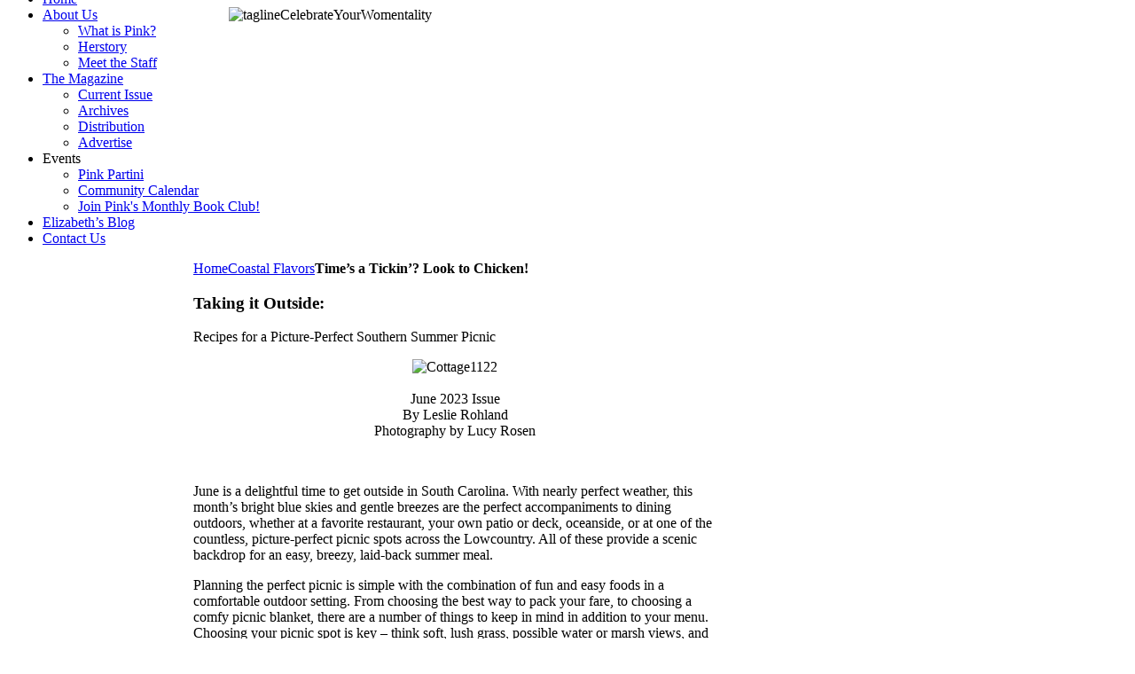

--- FILE ---
content_type: text/html; charset=utf-8
request_url: https://itsallpink.com/coastal-flavors/item/taking-it-outside
body_size: 7837
content:
<!DOCTYPE HTML>
<html lang="en-gb" dir="ltr">

<head>
<meta charset="utf-8" />
<meta http-equiv="X-UA-Compatible" content="IE=edge,chrome=1">
<meta name="viewport" content="width=device-width, initial-scale=1">
<base href="https://itsallpink.com/coastal-flavors/item/taking-it-outside" />
	<meta name="author" content="Leslie Rohland" />
	<meta http-equiv="content-type" content="text/html; charset=utf-8" />
	<meta name="generator" content="Joomla! - Open Source Content Management" />
	<title>Taking it Outside:</title>
	<link href="/coastal-flavors/item/taking-it-outside" rel="canonical" />
	<link href="/templates/yoo_micasa/favicon.ico" rel="shortcut icon" type="image/vnd.microsoft.icon" />
	<link href="/media/zoo/applications/blog/templates/warp6/assets/css/style.css?ver=20210204" rel="stylesheet" type="text/css" />
	<link href="/media/zoo/elements/socialbuttons/socialbuttons.css?ver=20210204" rel="stylesheet" type="text/css" />
	<link href="/media/zoo/assets/css/comments.css?ver=20210204" rel="stylesheet" type="text/css" />
	<link href="/cache/widgetkit/widgetkit-b9358be0.css" rel="stylesheet" type="text/css" />
	<link href="/plugins/system/jcemediabox/css/jcemediabox.min.css?0072da39200af2a5f0dbaf1a155242cd" rel="stylesheet" type="text/css" />
	<link href="/plugins/system/jce/css/content.css?09f63bfc0c40214ea887d14ebd527e4e" rel="stylesheet" type="text/css" />
	<link href="/templates/yoo_micasa/css/bootstrap.css" rel="stylesheet" type="text/css" />
	<style type="text/css">

	</style>
	<script src="/media/jui/js/jquery.min.js?09f63bfc0c40214ea887d14ebd527e4e" type="text/javascript"></script>
	<script src="/media/jui/js/jquery-noconflict.js?09f63bfc0c40214ea887d14ebd527e4e" type="text/javascript"></script>
	<script src="/media/jui/js/jquery-migrate.min.js?09f63bfc0c40214ea887d14ebd527e4e" type="text/javascript"></script>
	<script src="/media/zoo/assets/js/responsive.js?ver=20210204" type="text/javascript"></script>
	<script src="/components/com_zoo/assets/js/default.js?ver=20210204" type="text/javascript"></script>
	<script src="//platform.twitter.com/widgets.js" type="text/javascript"></script>
	<script src="//apis.google.com/js/plusone.js" type="text/javascript"></script>
	<script src="/media/zoo/libraries/jquery/plugins/cookie/jquery-cookie.js?ver=20210204" type="text/javascript"></script>
	<script src="/media/zoo/assets/js/comment.js?ver=20210204" type="text/javascript"></script>
	<script src="/media/zoo/assets/js/placeholder.js?ver=20210204" type="text/javascript"></script>
	<script src="/cache/widgetkit/widgetkit-c07c1172.js" type="text/javascript"></script>
	<script src="/plugins/system/jcemediabox/js/jcemediabox.min.js?d67233ea942db0e502a9d3ca48545fb9" type="text/javascript"></script>
	<script type="text/javascript">
jQuery(function($) { if (!$("body").find("#fb-root").length) {
								$("body").append('<div id="fb-root"></div>');
								(function(d, s, id) {
								var js, fjs = d.getElementsByTagName(s)[0];
								if (d.getElementById(id)) return;
								js = d.createElement(s); js.id = id;
								js.src = "//connect.facebook.net/en_GB/all.js#xfbml=1";
								fjs.parentNode.insertBefore(js, fjs);
								}(document, 'script', 'facebook-jssdk'));
							}});jQuery(document).ready(function(){WfMediabox.init({"base":"\/","theme":"standard","width":"","height":"","lightbox":0,"shadowbox":0,"icons":1,"overlay":1,"overlay_opacity":0.8000000000000000444089209850062616169452667236328125,"overlay_color":"#000000","transition_speed":500,"close":2,"scrolling":"fixed","labels":{"close":"Close","next":"Next","previous":"Previous","cancel":"Cancel","numbers":"{{numbers}}","numbers_count":"{{current}} of {{total}}","download":"Download"}});});
	</script>

<link rel="apple-touch-icon-precomposed" href="/templates/yoo_micasa/apple_touch_icon.png" />
<link rel="stylesheet" href="/templates/yoo_micasa/css/base.css" />
<link rel="stylesheet" href="/templates/yoo_micasa/css/layout.css" />
<link rel="stylesheet" href="/templates/yoo_micasa/css/menus.css" />
<style>.wrapper { max-width: 1000px; }
#sidebar-a { width: 20%; }
#sidebar-b { width: 21%; }
#maininner { width: 59%; }
#maininner, #sidebar-a, #sidebar-b { position: relative; }
#maininner, #sidebar-a { left: 21%; }
#sidebar-b { left: -79%; }
#menu .dropdown { width: 250px; }
#menu .columns2 { width: 500px; }
#menu .columns3 { width: 750px; }
#menu .columns4 { width: 1000px; }</style>
<link rel="stylesheet" href="/templates/yoo_micasa/css/modules.css" />
<link rel="stylesheet" href="/templates/yoo_micasa/css/tools.css" />
<link rel="stylesheet" href="/templates/yoo_micasa/css/system.css" />
<link rel="stylesheet" href="/templates/yoo_micasa/css/extensions.css" />
<link rel="stylesheet" href="/templates/yoo_micasa/css/custom.css" />
<link rel="stylesheet" href="/templates/yoo_micasa/css/animations.css" />
<link rel="stylesheet" href="/templates/yoo_micasa/css/color/grey.css" />
<link rel="stylesheet" href="/templates/yoo_micasa/css/background/white.css" />
<link rel="stylesheet" href="/templates/yoo_micasa/css/font1/droidserif.css" />
<link rel="stylesheet" href="/templates/yoo_micasa/css/font2/droidserif.css" />
<link rel="stylesheet" href="/templates/yoo_micasa/css/font3/droidserif.css" />
<link rel="stylesheet" href="/templates/yoo_micasa/styles/pinkmag/css/style.css" />
<link rel="stylesheet" href="/templates/yoo_micasa/css/responsive.css" />
<link rel="stylesheet" href="/templates/yoo_micasa/css/print.css" />
<link rel="stylesheet" href="/templates/yoo_micasa/fonts/droidserif.css" />
<script src="/templates/yoo_micasa/warp/js/warp.js"></script>
<script src="/templates/yoo_micasa/warp/js/responsive.js"></script>
<script src="/templates/yoo_micasa/warp/js/accordionmenu.js"></script>
<script src="/templates/yoo_micasa/warp/js/dropdownmenu.js"></script>
<script src="/templates/yoo_micasa/js/template.js"></script>
<link href='http://fonts.googleapis.com/css?family=Open+Sans:400,400italic,700,700italic' rel='stylesheet' type='text/css'>
</head>

<body id="page" class="page sidebar-a-right sidebar-b-left sidebars-2  isblog " data-config='{"twitter":0,"plusone":0,"facebook":0}'>

	<div id="page-bg">
		<div>

						
			<div class="wrapper grid-block">

				<header id="header" class="grid-block">
                
                
										<div id="toolbar" class="grid-block">

												<div class="float-left">
						
													
							<div class="module   deepest">

			
<div style="text-align:left; margin-top:5px; margin-bottom:-70px; margin-left:250px;"><img src="/images/taglineCelebrateYourWomentality.png" alt="taglineCelebrateYourWomentality" /></div>		
</div>							
						</div>
													
												
					</div>
					
						
					<a id="logo" href="https://itsallpink.com">
<div><img class="size-auto" src="/images/Pink-Logo.png" alt="Pink-Logo" width="240" height="120" />
</div></a>
					
										<div id="menubar" class="grid-block">
						
												<nav id="menu"><ul class="menu menu-dropdown">
<li class="level1 item101"><a href="/" class="level1"><span>Home</span></a></li><li class="level1 item127 parent"><a href="#" class="level1 parent"><span>About Us</span></a><div class="dropdown columns1"><div class="dropdown-bg"><div><div class="width100 column"><ul class="nav-child unstyled small level2"><li class="level2 item128"><a href="/about-us/what-is-pink" class="level2"><span>What is Pink?</span></a></li><li class="level2 item129"><a href="/about-us/herstory" class="level2"><span>Herstory</span></a></li><li class="level2 item130"><a href="/about-us/meet-the-staff" class="level2"><span>Meet the Staff</span></a></li></ul></div></div></div></div></li><li class="level1 item131 parent"><a href="#" class="level1 parent"><span>The Magazine</span></a><div class="dropdown columns1"><div class="dropdown-bg"><div><div class="width100 column"><ul class="nav-child unstyled small level2"><li class="level2 item132"><a href="/the-magazine/current-issue" class="level2"><span>Current Issue</span></a></li><li class="level2 item133"><a href="/the-magazine/archives" class="level2"><span>Archives</span></a></li><li class="level2 item134"><a href="/the-magazine/distribution" class="level2"><span>Distribution</span></a></li><li class="level2 item135"><a href="/the-magazine/advertise" class="level2"><span>Advertise</span></a></li></ul></div></div></div></div></li><li class="level1 item136 parent"><span class="separator level1 parent"><span>Events</span></span>
<div class="dropdown columns1"><div class="dropdown-bg"><div><div class="width100 column"><ul class="nav-child unstyled small level2"><li class="level2 item137"><a href="/events/pink-partini" class="level2"><span>Pink Partini</span></a></li><li class="level2 item138"><a href="/events/community-calendar" class="level2"><span>Community Calendar</span></a></li><li class="level2 item218"><a href="/events/pink-book-club" class="level2"><span>Join Pink's Monthly Book Club!</span></a></li></ul></div></div></div></div></li><li class="level1 item139"><a href="/elizabeth-s-blog" class="level1"><span>Elizabeth’s Blog</span></a></li><li class="level1 item140"><a href="/contact-us" class="level1"><span>Contact Us</span></a></li></ul></nav>
						
												
					</div>
					                    
                    				
				</header>

								
								
								<div id="main" class="grid-block">
				
					<div id="maininner" class="grid-box">
					
						
												<section id="breadcrumbs"><div class="breadcrumbs"><a href="/">Home</a><a href="/coastal-flavors">Coastal Flavors</a><strong>Time’s a Tickin’? Look to Chicken!</strong></div></section>
						
												<section id="content" class="grid-block"><div id="system-message-container">
	</div>


<div id="system" class="yoo-zoo blog-warp6 blog-warp6-taking-it-outside">

		<article class="item">
		


<header>

	
		<h1 class="title"> Taking it Outside: </h1>
	
	
</header>

<p class="pos-subtitle"> Recipes for a Picture-Perfect Southern Summer Picnic </p>


<div class="content clearfix">

	
		<div class="pos-content"><div class="element element-textarea first last">
	<div><p style="text-align: center;"><img src="/images/The_Magazine/2023_Issues/6_June_23/Cottage0623.jpg" alt="Cottage1122" width="600" height="707" /> <br /><br />June 2023 Issue<br />By Leslie Rohland<br />Photography by Lucy Rosen</p>
<p>&nbsp;</p>
<p>June is a delightful time to get outside in South Carolina. With nearly perfect weather, this month’s bright blue skies and gentle breezes are the perfect accompaniments to dining outdoors, whether at a favorite restaurant, your own patio or deck, oceanside, or at one of the countless, picture-perfect picnic spots across the Lowcountry. All of these provide a scenic backdrop for an easy, breezy, laid-back summer meal.</p>
<p>Planning the perfect picnic is simple with the combination of fun and easy foods in a comfortable outdoor setting. From choosing the best way to pack your fare, to choosing a comfy picnic blanket, there are a number of things to keep in mind in addition to your menu. Choosing your picnic spot is key – think soft, lush grass, possible water or marsh views, and lots of shade!</p>
<p>When choosing your menu, think about your favorite foods that are delicious, refreshing and portable. Mason jars with lids are a great option for both serving and transporting things like salads, sides, and desserts. Cold foods can really hit the spot on a warm Southern day and best kept cool in today’s super coolers—the perfect spot for your bottle of bubbles, too!</p>
<p>Here are just a few of my favorite things to prepare and share when planning a Lowcountry Southern picnic. Not only are they easy to make and transport, they also turn any summertime outing into a festive occasion filled with happy memories. It’s official, summer picnic season is open here in the Lowcountry!<br /><br /></p>
<hr />
<p><strong><span style="font-size: 14pt;"><br />Classic Arnold Palmer Iced Tea</span></strong></p>
<p><strong>Lemonade<img src="/images/The_Magazine/2023_Issues/6_June_23/Cottage0623-Tea.jpg" alt="Cottage0623 Tea" width="325" height="561" style="margin: 10px; float: right;" /></strong> <br />1 cup Sugar <br />13/4 cups Water <br />4 large Lemons</p>
<p><strong>Black Tea</strong> <br />1 family-sized Black iced tea bag, <br />such as Luzianne Tea<br />4 cups Water</p>
<p>To make the lemonade: In a small saucepan, combine the sugar with 1 cup of water. Place the saucepan over medium-high heat and bring to a boil, stirring to dissolve the sugar. As soon as the mixture comes to a boil, remove the saucepan from the heat and let cool to room temperature. While cooling, juice lemons and strain to remove pulp and seeds. Once cooled, combine simple syrup, and whisk well to blend. Taste mixture and add remaining water, if needed.</p>
<p>To make the black tea: Bring 2 cups of the water to a boil; add the tea bag and let steep for 5 minutes. Remove the tea bag. Stir in an additional 2 cups of water and let the mixture cool to room temperature.</p>
<p>To make the Arnold Palmer: Fill a tall glass with ice. Add equal parts of tea and lemonade and stir to combine. Garnish with the lemon wedge.</p>
<p>&nbsp;</p>
<hr />
<p><span style="font-size: 14pt;"><strong><br />Picnic Egg Salad<strong><img src="/images/The_Magazine/2023_Issues/6_June_23/Cottage0623-EggSalad.jpg" alt="Cottage0623 Tea" width="325" height="342" style="margin: 10px; float: right;" /></strong><br /></strong></span>Serves 4</p>
<p>6 Eggs, hard-boiled, peeled, and chopped <br />3 Tbsps Mayonnaise <br />2 Tbsps Radish, minced <br />1 Tbsp Dill <br />1 tsp Scallion, minced <br />1/2 tsp kosher Salt <br />1 rustic-style Bread loaf, sliced thin, grilled, or toasted</p>
<p>Stir together eggs, mayonnaise, radish, dill, scallion, and salt in a medium bowl. Spread a heaping spoonful of mixture onto each toasted bread slice.<br /><br /></p>
<hr />
<p>&nbsp;<strong><img src="/images/The_Magazine/2023_Issues/6_June_23/Cottage0623-Snack.jpg" alt="Cottage0623 Tea" width="325" height="434" style="margin: 10px; float: right;" /></strong><span style="font-size: 14pt;"></span></p>
<p><span style="font-size: 14pt;"><strong>Fish Bait Snack Mix<span style="font-size: 14pt;"></span><br /></strong></span>Serves 4</p>
<p>2 cups Popcorn, already popped, any flavor <br />1 cup Pretzel sticks <br />¼ cup Raisins <br />¼ cup Dried cranberries <br />1 cup Fish-shaped crackers</p>
<p>Mix all ingredients together in a bowl. Store in a tightly covered container or plastic baggy for travel.</p>
<p>&nbsp;</p>
<p>&nbsp;</p>
<p>&nbsp;</p>
<p>&nbsp;</p>
<p>&nbsp;</p>
<hr />
<p><span style="font-size: 14pt;"><strong><strong><img src="/images/The_Magazine/2023_Issues/6_June_23/Cottage0623-Skewers.jpg" alt="Cottage0623 Skewers" width="325" height="435" style="margin: 10px; float: right;" /></strong><span style="font-size: 14pt;"></span><br />Grilled Ham &amp; Pineapple Skewers</strong></span><br />Serves 4</p>
<p>2 cups 1” cooked Ham cubes <br />2 cups Fresh pineapple chunks <br />1 large Vidalia onion, cut into eighths <br />2 tomatoes, cut into small pieces <br />1/2 cup Teriyaki glaze</p>
<p>Preheat grill to medium-high. Skewer the ham, pineapple, onion, and tomatoes. Grill for 3-5 minutes per side. Brush skewers with teriyaki glaze and cook for one more minute before removing from grill.<br /><br /></p>
<p>&nbsp;</p>
<p>&nbsp;</p>
<p>&nbsp;</p>
<hr />
<p><strong><br /><span style="font-size: 14pt;">Country Buttermilk Pound Cake<br /></span>&nbsp;</strong><br />1 1/3 cup butter, softened <strong><img src="/images/The_Magazine/2023_Issues/6_June_23/Cottage0623-Cake.jpg" alt="Cottage0623 Skewers" width="325" height="420" style="margin: 10px; float: right;" /></strong><span style="font-size: 14pt;"></span><br />2 1/2 cups Sugar <br />6 large Eggs <br />3 cups All-purpose flour <br />1/2 cup Buttermilk <br />1 tsp Vanilla extract <br />Butter for greasing pan <br />Confectioner’s Sugar, for garnish <br />Fresh berries of your choice <br />Whipped cream</p>
<p>Preheat oven to 325°F. Beat butter at medium speed with a hand mixer until creamy. Gradually add sugar, beating at medium speed until light and fluffy. Add eggs, one at a time, beating just until blended after each addition.</p>
<p>Add flour to butter mixture alternating with buttermilk, beginning and ending with flour. Beat at low speed just until blended after each addition. Stir in vanilla. Pour batter into a greased and floured 10-inch (16-cup) tube or Bundt pan.</p>
<p>Bake at 325°F for 1 hour and 5 minutes to 1 hour and 10 minutes, or until a long wooden pick inserted in center comes out clean. Cool in pan on a wire rack 10 to 15 minutes; remove from pan to wire rack, and cool completely (about 1 hour).</p>
<p>Sprinkle confectioner’s sugar along the top of the cake, garnish with your favorite fresh berries and whipped cream.</p>
<hr />
<p><em><img src="/images/The_Magazine/2022_Issues/1_January_22/Leslie-headshot.jpg" alt="ChefLynne Headshot" width="125" height="139" style="margin: 10px 10px 10px 0px; float: left;" /></em></p>
<p><em>Leslie Rohland, owner of the Cottage Cafe, Bakery and Tea Room in Old Town Bluffton, is an award-winning recipe creator who is known for her delicious and ever-changing menu at her extraordinary restaurant. She is also the owner of the popular healthy eatery The Juice Hive and the micro-roastery May River Coffee Roasters. For more information about The Cottage Cafe, visit www.thecottagebluffton.com or call 843-757-0508.</em></p></div></div></div>
	
</div>



<div class="pos-bottom clearfix"><div class="element element-socialbuttons first last">
	<div class="yoo-zoo socialbuttons clearfix">
<div><a href="//twitter.com/share" class="twitter-share-button" data-url="http://itsallpink.com/coastal-flavors/item/taking-it-outside" data-lang="en_GB">Tweet</a></div>
<div><div class="g-plusone" data-href="http://itsallpink.com/coastal-flavors/item/taking-it-outside" data-size="medium" data-annotation="none" data-lang="en_GB"></div></div>
<div><div class="fb-like" data-href="http://itsallpink.com/coastal-flavors/item/taking-it-outside" data-send="false" data-layout="button_count" data-width="100" data-show-faces="false" data-action="like" data-colorscheme="light"></div></div>
</div></div></div>


		
<div id="comments">

    	
<div id="respond">
	<h3>Leave a comment</h3>

	<form class="style short" method="post" action="/coastal-flavors?controller=comment&amp;task=save">

	
		
		<p class="user">You are commenting as guest. </p>

		
		
			
			<div class="author required">
				<input id="comments-author" type="text" name="author" placeholder="Name *" value=""/>
			</div>

			<div class="email required">
				<input id="comments-email" type="text" name="email" placeholder="E-mail *" value=""/>
			</div>

			<div class="url">
				<input id="comments-url" type="text" name="url" placeholder="Website" value=""/>
			</div>

		
	
		
			<div class="content">
				<textarea name="content" rows="1" cols="1" ></textarea>
			</div>

			
			<div class="actions">
				<input name="submit" type="submit" value="Submit comment" accesskey="s"/>
			</div>

			<input type="hidden" name="item_id" value="4180"/>
			<input type="hidden" name="parent_id" value="0"/>
			<input type="hidden" name="redirect" value="https://itsallpink.com/coastal-flavors/item/taking-it-outside"/>
			<input type="hidden" name="c835e68cff4629da61e0cd6d7a786150" value="1" />
		
	</form>
</div>

<div id="edit" style="display:none">
	<h3>Edit comment</h3>

	<form class="style short" method="post" action="/coastal-flavors?controller=comment&amp;task=edit">

			<div class="content">
				<textarea name="content" rows="5" cols="80" ></textarea>
			</div>

			<div class="actions">
				<input name="submit" type="submit" value="Save comment" accesskey="s"/>
				<a class="comment-cancelEdit" href="#edit">Cancel</a>
			</div>

			<input type="hidden" name="comment_id" value="0"/>
			<input type="hidden" name="redirect" value="https://itsallpink.com/coastal-flavors/item/taking-it-outside"/>
			<input type="hidden" name="c835e68cff4629da61e0cd6d7a786150" value="1" />	</form>
</div>

</div>

<script type="text/javascript">
	jQuery(function($) {
		$('#comments').Comment({
			cookiePrefix: 'zoo-comment_',
			cookieLifetime: '15552000',
			msgCancel: 'Cancel'
		});
	});
</script>	</article>
	
</div></section>
						
						
					</div>
					<!-- maininner end -->
					
										<aside id="sidebar-a" class="grid-box"><div class="grid-box width100 grid-v"><div class="module mod-line  deepest">

			
<form id="searchbox-98" class="searchbox" action="/coastal-flavors" method="post" role="search">
	<input type="text" value="" name="searchword" placeholder="search..." />
	<button type="reset" value="Reset"></button>
	<input type="hidden" name="task"   value="search" />
	<input type="hidden" name="option" value="com_search" />
	<input type="hidden" name="Itemid" value="144" />	
</form>

<script src="/templates/yoo_micasa/warp/js/search.js"></script>
<script>
jQuery(function($) {
	$('#searchbox-98 input[name=searchword]').search({'url': '/component/search/?tmpl=raw&amp;type=json&amp;ordering=&amp;searchphrase=all', 'param': 'searchword', 'msgResultsHeader': 'Search Results', 'msgMoreResults': 'More Results', 'msgNoResults': 'No results found'}).placeholder();
});
</script>		
</div></div><div class="grid-box width100 grid-v"><div class="module no-top-bottom-margin  deepest">

			
<p><a href="mailto:elizabeth@itsallpink.com" target="_blank"><img src="/images/email-32x32.png" alt="email us" /></a><a href="https://www.facebook.com/pages/Pink-Magazine/131543390212646?ref=hl" target="_blank"><img src="/images/social-Facebook-round-32x32.png" alt="Facebook" /></a><a href="http://www.pinterest.com/pinkmag/" target="_blank"><img src="/images/social-Pinterest-round-32x32.png" alt="Pinterest" /></a><a href="http://www.twitter.com/elizabethmillen"><img src="/images/social-Twitter-round-32x32.png" alt="Twitter" /></a><a href="http://instagram.com" target="_blank"><img src="/images/social-Instagram-round-32x32.png" alt="Instagram" /></a></p>		
</div></div><div class="grid-box width100 grid-v"><div class="module   deepest">

			
<p style="text-align: center;"><a href="/events/pink-book-club" target="_blank"><img src="/images/The_Magazine/2026_Issues/1_January_26/PinkBookClub_Flyer_1225-WEB.jpg" alt="TheSandbox WEB 0823" width="150" height="240" style="display: block; margin-left: auto; margin-right: auto;" /></a>&nbsp;<a href="https://www.thesandbox.org/" target="_blank" rel="noopener"><img src="/images/Advertisements/TheSandbox-WEB-0923.jpg" alt="TheSandbox WEB 0823" width="150" height="175" style="display: block; margin-left: auto; margin-right: auto;" /></a></p>
<p style="text-align: center;"><a href="https://www.onthestage.tickets/show/may-river-theatre/68f187e3d511850ff254dc79" target="_blank" rel="noopener"><img src="/images/Advertisements/MRT-web-0226.jpg" alt="TheSandbox WEB 0823" width="150" height="175" style="display: block; margin-left: auto; margin-right: auto; margin-top: 20px;" /></a></p>
<p style="text-align: center;">&nbsp;</p>
<p style="text-align: center;">&nbsp;</p>		
</div></div></aside>
										
										<aside id="sidebar-b" class="grid-box"><div class="grid-box width100 grid-v"><div class="module mod-box mod-box-default  point-right green deepest">

			<ul class="menu menu-sidebar">
<li class="level1 item142"><a href="/featured-women" class="level1"><span>Featured Women</span></a></li><li class="level1 item141"><a href="/features" class="level1"><span>Features</span></a></li><li class="level1 item143 parent"><a href="/monthly-reads" class="level1 parent"><span>Monthly Reads</span></a></li><li class="level1 item144 active current"><a href="/coastal-flavors" class="level1 active current"><span>Coastal Flavors</span></a></li><li class="level1 item145"><a href="/cover-artists" class="level1"><span>Cover Artists</span></a></li><li class="level1 item146"><a href="/calendar" class="level1"><span>Calendar</span></a></li></ul>		
</div></div><div class="grid-box width100 grid-v"><div class="module mod-box mod-box-default   deepest">

			
<p>&nbsp;</p>
<p style="text-align: center;"><img src="/images/The_Magazine/2026_Issues/1_January_26/PinkPartini-0126-WEB.jpg" alt="PinkPartini0925 WEB" width="200" height="274" /></p>
<p style="text-align: center;"><span style="color: #ea168d; font-size: 12pt;"><strong><span style="color: #000080;"><span style="color: #000000;">Join Us for a <br />Refresh &amp; Renew <br />Cocktail Pink Partini&nbsp;<br />at Beaufort Eye Center!<br /><br /><span style="font-size: 14pt; color: #ea168d;">Thursday, </span><br /><span style="font-size: 14pt; color: #ea168d;">January 15th</span><br /><span style="font-size: 14pt; color: #ea168d;">5 - 7:30 pm!</span></span></span><br /><span style="color: #000000;"><br />It's Largest Ladies'</span><br /><span style="color: #000000;">Night Out in the</span><br /><span style="color: #000000;">Lowcountry</span><br /></strong></span></p>
<p style="text-align: center;"><span style="color: #ea168d;"><a href="/events/pink-partini" style="color: #ea168d;"><strong>Click Here for More Info</strong></a></span></p>		
</div></div></aside>
					
				</div>
								<!-- main end -->

								
								
								<footer id="footer" class="grid-block">

										<a id="totop-scroller" href="#page"></a>
					
					<div class="module   deepest">

			
<p>© 2019 Pink Magazine &amp; Millen Publishing Group, LLC.<br />37 New Orleans Road, Hilton Head Island, SC 29926</p>		
</div>
				</footer>
				
			</div>
			
			
		</div>
	</div>

</body>
</html>

--- FILE ---
content_type: text/html; charset=utf-8
request_url: https://accounts.google.com/o/oauth2/postmessageRelay?parent=https%3A%2F%2Fitsallpink.com&jsh=m%3B%2F_%2Fscs%2Fabc-static%2F_%2Fjs%2Fk%3Dgapi.lb.en.2kN9-TZiXrM.O%2Fd%3D1%2Frs%3DAHpOoo_B4hu0FeWRuWHfxnZ3V0WubwN7Qw%2Fm%3D__features__
body_size: 163
content:
<!DOCTYPE html><html><head><title></title><meta http-equiv="content-type" content="text/html; charset=utf-8"><meta http-equiv="X-UA-Compatible" content="IE=edge"><meta name="viewport" content="width=device-width, initial-scale=1, minimum-scale=1, maximum-scale=1, user-scalable=0"><script src='https://ssl.gstatic.com/accounts/o/2580342461-postmessagerelay.js' nonce="FwWNP6BnAKsK_KJ4pPMrvQ"></script></head><body><script type="text/javascript" src="https://apis.google.com/js/rpc:shindig_random.js?onload=init" nonce="FwWNP6BnAKsK_KJ4pPMrvQ"></script></body></html>